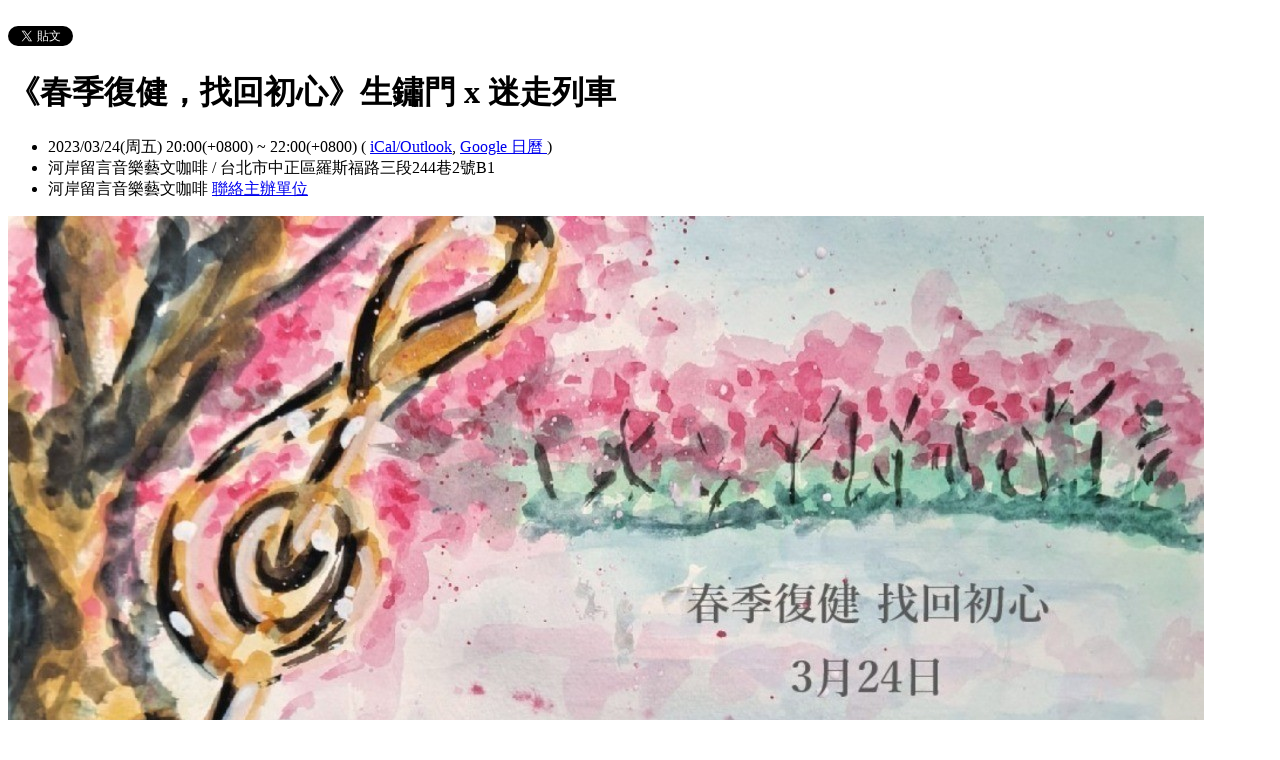

--- FILE ---
content_type: text/html; charset=utf-8
request_url: https://riversidemusiccafe.kktix.cc/events/230324-0405-s
body_size: 6993
content:
<!doctype html>
<html lang="zh-tw" class="no-js">
  <head>
    <meta charset="utf-8">
<meta http-equiv="X-UA-Compatible" content="IE=edge,chrome=1">
<meta name="viewport" content="width=device-width, initial-scale=1.0">

<title>《春季復健，找回初心》生鏽門 x 迷走列車</title>

<meta name="twitter:card" content="summary_large_image">
<meta name="twitter:site" content="@kktix">
<meta name="description" content="《春季復健，找回初心》生鏽門 x 迷走列車 初出社會的我們，為了生活、工作、人生目標所苦，卻在一次又一次的挫折中，漸漸迷失了方向… 春天，是萬物復甦的季節，我們在這個當下，重新拿起樂器，演奏著自己喜愛" />
<meta property="og:title" content="《春季復健，找回初心》生鏽門 x 迷走列車">
<meta name="twitter:title" content="《春季復健，找回初心》生鏽門 x 迷走列車">
<meta property="og:type" content="website">
<meta property="og:description" content="《春季復健，找回初心》生鏽門 x 迷走列車 初出社會的我們，為了生活、工作、人生目標所苦，卻在一次又一次的挫折中，漸漸迷失了方向… 春天，是萬物復甦的季節，我們在這個當下，重新拿起樂器，演奏著自己喜愛">
<meta name="twitter:description" content="《春季復健，找回初心》生鏽門 x 迷走列車 初出社會的我們，為了生活、工作、人生目標所苦，卻在一次又一次的挫折中，漸漸迷失了方向… 春天，是萬物復甦的季節，我們在這個當下，重新拿起樂器，演奏著自己喜愛">
<meta property="og:image" content="https://assets.kktix.io/upload_images/165018/20230324_%E5%B0%8F%E6%B2%B3%E5%B2%B8%E5%85%B1%E6%BC%94%E8%A6%96%E8%A6%BA%E5%9C%96_1200x628__original.jpg">
<meta name="twitter:image" content="https://assets.kktix.io/upload_images/165018/20230324_%E5%B0%8F%E6%B2%B3%E5%B2%B8%E5%85%B1%E6%BC%94%E8%A6%96%E8%A6%BA%E5%9C%96_1200x628__original.jpg">
<meta property="og:url" content="https://riversidemusiccafe.kktix.cc/events/230324-0405-s">

<meta property="fb:app_id" content="243054512512669"/>

    <link href="https://assets.kktix.io/assets/themes/seminar_event_theme-7e0c31b5a292348e21b22ae72bc21fc98c7452e44b5cce56e7470f5b0a55638c.css" media="all" rel="stylesheet" />
    <link rel="stylesheet" media="screen" href="https://assets.kktix.io/assets/adultonly-02d2c16356ea5f4fca48f184073241a299222ac327d68941e5e23139fea389f4.css" />
    <link rel="stylesheet" media="screen" href="https://assets.kktix.io/assets/event-tags-3d1663b3bfcb53b5ad7d949ce3777cd47a5e95c63c1a1ebe4fa85390d5b7435b.css" />
    <link rel="stylesheet" media="screen" href="https://assets.kktix.io/assets/event-font-a05b878c65ee866bcb45dfe63e3b1fd65e618312563e2f046444d415243c207b.css" />
    <meta name="apple-itunes-app" content="app-id=780240742, app-argument=https://riversidemusiccafe.kktix.cc/events/230324-0405-s">
    <script type="application/ld+json">[{"@context":"http://schema.org","@type":"Event","name":"《春季復健，找回初心》生鏽門 x 迷走列車","url":"https://riversidemusiccafe.kktix.cc/events/230324-0405-s","startDate":"2023-03-24T20:00:00.000+08:00","endDate":"2023-03-24T22:00:00.000+08:00","location":{"@type":"EventVenue","name":"河岸留言音樂藝文咖啡","address":"台北市中正區羅斯福路三段244巷2號B1"},"offers":[{"@type":"Offer","name":"預售票","category":"primary","price":400.0,"priceCurrency":"TWD","availability":"OutOfStock","url":"https://riversidemusiccafe.kktix.cc/events/230324-0405-s","validFrom":null,"validThrough":"2023-03-24T00:00:00.000+08:00"}]}]</script>


    <script>
      window['GoogleAnalyticsObject'] = 'ga';
      window['ga'] =
        window['ga'] ||
        function () {
          (window['ga'].q = window['ga'].q || []).push(arguments);
        };
    </script>

    <script>window.eventIsPublished = true;</script>
    <script src="https://assets.kktix.io/assets/public_page/event-2d2ff88d5571f5c4f46b51743bd847db512104dcaf297e92caf51799779d0c63.js"></script>
  </head>
  <body>
    <div id="fb-root"></div>

    <div class="outer-wrapper">
  <div class="share-block">
    <div class="container outer">
      <span class="fb">
        <div
          class="fb-like"
          data-href="https://riversidemusiccafe.kktix.cc/events/230324-0405-s"
          data-colorscheme="light"
          data-layout="button_count"
          data-action="like"
          data-show-faces="false"
          data-send="false"
        ></div>
      </span>
      <span class="g-plus">
        <div class="g-plusone" data-align="right" data-size="medium"></div>
        <script type="text/javascript">
          window.___gcfg = {lang: 'zh-TW'};

          (function() {
              var po = document.createElement('script'); po.type = 'text/javascript'; po.async = true;
              po.src = 'https://apis.google.com/js/plusone.js';
              var s = document.getElementsByTagName('script')[0]; s.parentNode.insertBefore(po, s);
          })();
        </script>
      </span>
      <span class="twitter">
        <a
          href="https://twitter.com/share"
          class="twitter-share-button"
          data-via="KKTIX"
          data-align="right"
        >
          Tweet
        </a>
        <script>
          !(function (d, s, id) {
            var js,
              fjs = d.getElementsByTagName(s)[0],
              p = /^http:/.test(d.location) ? "http" : "https";
            if (!d.getElementById(id)) {
              js = d.createElement(s);
              js.id = id;
              js.src = p + "://platform.twitter.com/widgets.js";
              fjs.parentNode.insertBefore(js, fjs);
            }
          })(document, "script", "twitter-wjs");
        </script>
      </span>
    </div>
  </div>
  <div class="content-wrapper">
    <div class="content container">
      <div class="header">
        <div class="header-title">
          <h1>《春季復健，找回初心》生鏽門 x 迷走列車</h1>
        </div>
      </div>
      <div class="event-info">
        <ul class="info">
          <li>
            <span class="info-desc">
              <i class="fa fa-calendar"></i>
              <span class="timezoneSuffix">2023/03/24(周五) 20:00(+0800)</span>
                
                 ~ <span class="timezoneSuffix">22:00(+0800)</span>
              <span>
                (
                <a href="https://riversidemusiccafe.kktix.cc/events/230324-0405-s.ics">iCal/Outlook</a>,
                <a href="https://www.google.com/calendar/event?action=TEMPLATE&amp;text=%E3%80%8A%E6%98%A5%E5%AD%A3%E5%BE%A9%E5%81%A5%EF%BC%8C%E6%89%BE%E5%9B%9E%E5%88%9D%E5%BF%83%E3%80%8B%E7%94%9F%E9%8F%BD%E9%96%80+x+%E8%BF%B7%E8%B5%B0%E5%88%97%E8%BB%8A&amp;dates=20230324T120000Z/20230324T140000Z&amp;details=https://riversidemusiccafe.kktix.cc/events/230324-0405-s&amp;location=%E5%8F%B0%E5%8C%97%E5%B8%82%E4%B8%AD%E6%AD%A3%E5%8D%80%E7%BE%85%E6%96%AF%E7%A6%8F%E8%B7%AF%E4%B8%89%E6%AE%B5244%E5%B7%B72%E8%99%9FB1&amp;trp=true&amp;sprop=https://riversidemusiccafe.kktix.cc/events/230324-0405-s&amp;sprop=name:KKTIX" target="_blank">
                  Google 日曆
                </a>
                )
              </span>
            </span>
          </li>
              <li>
                <span class="info-desc">
                  <i class="fa fa-map-marker"></i>
                  河岸留言音樂藝文咖啡 / 台北市中正區羅斯福路三段244巷2號B1
                </span>
              </li>
          <li>
            <span class="info-org mobi-only">
              <i class="fa fa-sitemap"></i>
              河岸留言音樂藝文咖啡
              <a
                href="https://kktix.com/organizations/riversidemusiccafe/contact/new?back=XdrMhwEn6ygQe%2FYTiW%2B0KAisDP2Q9AGEWj5nJJcVvVFjCAbcAwScE5cu3%2Boz1UsYTyLtePCHAEuFRZ8xQuKcs4tY--Vxs%2FKNGG3Z1a4VOQ--DE%2F1i8iR3ZxNB10G%2FTEUwQ%3D%3D&amp;event_slug=230324-0405-s"
                class="contact-host"
              >聯絡主辦單位</a>
            </span>
          </li>
        </ul>
      </div>
      <div class="og-banner">
        <img src="https://assets.kktix.io/upload_images/165018/20230324_%E5%B0%8F%E6%B2%B3%E5%B2%B8%E5%85%B1%E6%BC%94%E8%A6%96%E8%A6%BA%E5%9C%96_1200x628__large.jpg" />
      </div>
      <div class="organizers mobi-hide clearfix">
        <i class="fa fa-sitemap"></i> 主辦單位
        <a href="https://riversidemusiccafe.kktix.cc">河岸留言音樂藝文咖啡</a> 
        <a
          href="https://kktix.com/organizations/riversidemusiccafe/contact/new?back=XdrMhwEn6ygQe%2FYTiW%2B0KAisDP2Q9AGEWj5nJJcVvVFjCAbcAwScE5cu3%2Boz1UsYTyLtePCHAEuFRZ8xQuKcs4tY--Vxs%2FKNGG3Z1a4VOQ--DE%2F1i8iR3ZxNB10G%2FTEUwQ%3D%3D&amp;event_slug=230324-0405-s"
          class="btn-point"
        >聯絡主辦單位</a>
      </div>
      <div class="attend-btn-wrapper mobi-only">
          <a href="https://kktix.com/events/230324-0405-s/registrations/new" class="btn-point">
            下一步
          </a>
      </div>
      <div class="main clearfix">
        <div class="description">
          <p><span style="font-size:20px;">《春季復健，找回初心》生鏽門 x 迷走列車</span></p>

<p>初出社會的我們，為了生活、工作、人生目標所苦，卻在一次又一次的挫折中，漸漸迷失了方向…</p>

<p>春天，是萬物復甦的季節，我們在這個當下，重新拿起樂器，演奏著自己喜愛的音樂，希望能帶著你們一起，找回初心，找到向前邁進的動力。</p>

<p> </p>

<p>演出樂團【迷走列車】：</p>

<p>來自新北板橋與新莊。</p>

<p>迷走列車，在這輛列車上乘載著每個在生命中迷失的人。</p>

<p>指引著人們在人生正確的車站下車，因而得到美好的結局。</p>

<p>為此，我們正在人生的軌道上不停地前進。</p>

<p> </p>

<p>演出樂團【生鏽門】：</p>

<p>「心中那道鏽蝕已久的大門，打開or鎖上？」</p>

<p>也許我們說不明白 生活中的各種情緒</p>

<p>那就讓我們 用音樂唱給你們聽吧~</p>

<p>🎧音樂作品：<a href="https://streetvoice.com/rustydoor224/">https://streetvoice.com/rustydoor224/</a></p>

<div> </div>

<div>
<br>
📅日期：2023/3/24（五）<br>
📌地點：河岸留言音樂咖啡屋<br>
⏳時間：進場19:30｜開演20:00<br>
🎫票價：預售$400｜現場$450</div>

<p> </p>

<p>＊防疫措施＊<br>
1.入場請配合體溫測量(額溫≧37.5°C不得入場)<br>
2.本場館禁止攜帶外食，場內飲用飲品請務必留在座位上<br>
3.請務必全程配戴口罩，飲用飲品時可暫時性拉下口罩</p>

          <ul class="tags-item clearfix">
            <li><a href="https://kktix.cc/events?event_tag_ids_in=1">演唱會</a></li>
            <li><a href="https://kktix.cc/events?event_tag_ids_in=13">音樂</a></li>
            <li><a href="https://kktix.cc/events?event_tag_ids_in=6">音樂會</a></li>
          </ul>
        </div>
      </div>
      <div class="location clearfix">
        <div id="map-container" class="side-content">
          <div class="map-wrapper">
            <div class="btn-wrapper">
              <button id="view-map-btn" class="btn-open">
                <span
                  ><i class="fa fa-map-marker" aria-hidden="true"></i>
                  檢視地圖
                </span>
              </button>
            </div>
            <div
              id="map-content"
              data-lat="25.0170892"
              data-lng="121.5313133"
              style="width: 280px; height: 280px"
              class="map-wrapper"
            ></div>
          </div>
        </div>
        <div class="address">
          河岸留言音樂藝文咖啡 / 台北市中正區羅斯福路三段244巷2號B1
        </div>
        <div class="btn-group">
          <a
            href="https://www.google.com/maps/dir/?api=1&destination=台北市中正區羅斯福路三段244巷2號B1"
            target="_blank"
            class="btn-view"
          >
            規劃路線
          </a>
          <a
            href="https://www.google.com/maps/search/?api=1&query=25.0170892%2C121.5313133"
            target="_blank"
            class="btn-view"
          >
            檢視較大的地圖
          </a>
        </div>
      </div>
      <div class="tickets">
        <h2>活動票券</h2>
        <div class="table-wrapper">
          <table>
            <thead>
              <tr>
                <th class="name">票種</th>
                <th class="period">販售時間</th>
                <th class="price">售價</th>
              </tr>
            </thead>
            <tbody>
              <tr>
                <td class="name">
                  預售票
                  <p class="use-kkpoints-buy-tickets-info">
                  </p>
                </td>
                <td class="period">
                  <span class="period-time">
                    <span class="time"></span>
                    ~
                    <span class="time"><span class="timezoneSuffix">2023/03/24 00:00(+0800)</span></span>
                  </span>
                    <span class="status closed">結束販售</span>
                </td>
                <td class="price">
                  <ul>
                      <li><span class="price"><span class="currency">TWD$</span><span class="currency-value">400</span></span></li>
                  </ul>
                </td>
              </tr>
            </tbody>
          </table>
        </div>
          <a href="https://kktix.com/events/230324-0405-s/registrations/new" class="btn-point">下一步</a>
      </div>
    </div>
  </div>
</div>

<footer class="footer footer-simple footer-slide">
  <div class="container">
    <div class="language">
      Language:
        <a href="?locale=zh-TW" class="current">繁體中文</a>
        <a href="?locale=en">English</a>
        <a href="?locale=ja">日本語</a>
    </div>
    <a href="https://kktix.com/" class="logo pull-right">KKTIX</a>
  </div>
</footer>
<script>
  $(document).ready(function () {
    $(".btn-open").click(function () {
      $(".btn-wrapper").fadeOut();
    });
  });
</script>


    <img style="display:none" src="//kktix.com/change_locale?locale=zh-TW" />

    <script>(function(d, s, id) {
  var js, fjs = d.getElementsByTagName(s)[0];
  if (d.getElementById(id)) return;
  js = d.createElement(s); js.id = id;
  js.src = "//connect.facebook.net/zh_TW/sdk.js#xfbml=1&version=v2.3";
  fjs.parentNode.insertBefore(js, fjs);
}(document, 'script', 'facebook-jssdk'));</script>

    <script>
  dataLayer = [];

  if (document.cookie.match(/_ga=(GA[0-9.]+)(;|$)/)) {
    (new Image).src = "//kktix.com/ga?ga=" + document.cookie.match(/_ga=(GA[0-9.]+)(;|$)/)[1];
  }



  if (typeof jQuery === 'function' && $.kkUser && $.kkUser.uid) {
    dataLayer.push({ 'user_id': $.kkUser.uid });
  }
</script>

  <noscript>
    <iframe
      src="//www.googletagmanager.com/ns.html?id=GTM-NX8MWQ"
      height="0"
      width="0"
      style="display: none; visibility: hidden"
    ></iframe>
  </noscript>

  <script>
    (function (w, d, s, l, i) {
      w[l] = w[l] || [];
      w[l].push({ 'gtm.start': new Date().getTime(), event: 'gtm.js' });
      var f = d.getElementsByTagName(s)[0],
        j = d.createElement(s),
        dl = l != 'dataLayer' ? '&l=' + l : '';
      j.async = true;
      j.src = '//www.googletagmanager.com/gtm.js?id=' + i + dl;
      f.parentNode.insertBefore(j, f);
    })(window, document, 'script', 'dataLayer', 'GTM-NX8MWQ');
  </script>

    <script>var container=document.getElementById("map-container");var gmapLoaded=function(){var e,t,a=[],o=[],n,r,l,s,g,i=["map-content","map-content2"];for(e=0;e<i.length;e=e+1){t=document.getElementById(i[e]);if(!!t){a.push(t)}}for(e=0;e<a.length;e=e+1){t=a[e];if(t.dataset!==undefined){n=t.dataset.lat;r=t.dataset.lng}else{n=t.getAttribute("data-lat");r=t.getAttribute("data-lng")}if(typeof google!=="undefined"&&!!google.maps&&!!n&&!!r){l={zoom:16,scaleControl:false,panControl:false,zoomControl:false,mapTypeControl:false,streetViewControl:false,scrollwheel:false,draggable:false,disableDoubleClickZoom:true,center:new google.maps.LatLng(n,r)};o[e]=new google.maps.Map(t,l);o[e].marker=new google.maps.Marker({map:o[e],draggable:false,position:l.center})}else{container.parentNode.removeChild(container);return}}g=function(){var e=0,t;for(e=0;e<o.length;e=e+1){t=o[e].getCenter();google.maps.event.trigger(o[e],"resize");o[e].setCenter(o[e].marker.getPosition())}};google.maps.event.addDomListener(window,"resize",function(){clearTimeout(s);s=setTimeout(g,150)})};$('#view-map-btn').click(function() {var e;if(!!container){e=document.createElement("script");e.type="text/javascript";e.src="https://maps.googleapis.com/maps/api/js?key=AIzaSyAmlVuv2NpIxXImW2fwv_UtukD20C3U2Jk&callback=gmapLoaded";document.body.appendChild(e)}});</script>
<!-- 在活動公開頁點選按鈕才顯示並呼叫 google map 的功能改動，邏輯用 jquery 修改， #show-location 被按下時，該按鈕隱藏，顯示 #event-location 並呼叫 google map api，目前針對此處和 seminar event theme 做些修改讓這功能可以運行，但須等到 Fire 設計完所有 theme 後依據設計套用真正的程式 -->

    <script>
      window.onload = (event) => {
        if (dataLayer) {
          // Fire view_item_cc event to GA4 after page loaded 3 seconds later
          setTimeout(() => {
            const item = {
              item_id: '230324-0405-s',
              item_name: '《春季復健，找回初心》生鏽門 x 迷走列車',
            }
            const eventTagIds = [1, 13, 6];
            eventTagIds.forEach((id, index) => {
              const key = index ? `item_category_${index + 1}` : 'item_category';
              item[key] = id;
            });

            const pageH = document.documentElement.scrollHeight;
            const viewH = Math.max(document.documentElement.clientHeight || 0, window.innerHeight || 0);
            const payload = {
              currency: 'TWD',
              scroll_depth_threshold: Math.round((window.scrollY + viewH) / pageH * 100),
              items: [item]
            }

            dataLayer.push({ event: 'view_item_cc', ecommerce: payload });
          }, 3000);
        }
      };
    </script>
    
  </body>
</html>


--- FILE ---
content_type: text/html; charset=utf-8
request_url: https://accounts.google.com/o/oauth2/postmessageRelay?parent=https%3A%2F%2Friversidemusiccafe.kktix.cc&jsh=m%3B%2F_%2Fscs%2Fabc-static%2F_%2Fjs%2Fk%3Dgapi.lb.en.2kN9-TZiXrM.O%2Fd%3D1%2Frs%3DAHpOoo_B4hu0FeWRuWHfxnZ3V0WubwN7Qw%2Fm%3D__features__
body_size: 161
content:
<!DOCTYPE html><html><head><title></title><meta http-equiv="content-type" content="text/html; charset=utf-8"><meta http-equiv="X-UA-Compatible" content="IE=edge"><meta name="viewport" content="width=device-width, initial-scale=1, minimum-scale=1, maximum-scale=1, user-scalable=0"><script src='https://ssl.gstatic.com/accounts/o/2580342461-postmessagerelay.js' nonce="JuFoBZiGOpV3gDUva_lY8w"></script></head><body><script type="text/javascript" src="https://apis.google.com/js/rpc:shindig_random.js?onload=init" nonce="JuFoBZiGOpV3gDUva_lY8w"></script></body></html>